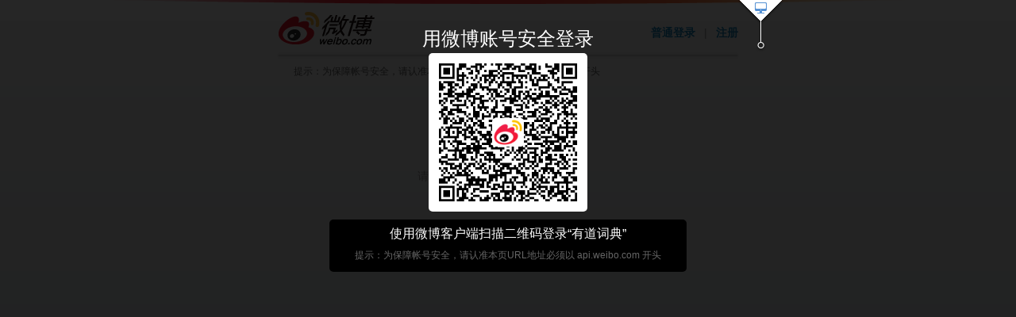

--- FILE ---
content_type: text/html;charset=UTF-8
request_url: https://api.weibo.com/oauth2/authorize?client_id=4228982144&response_type=code&redirect_uri=http%3A%2F%2Fdict.youdao.com%2Flogin%2Facc%2Fcallback&state=wShMJBhHTL06KhL6L6LgS0ZZZZZZQLQy0
body_size: 2613
content:
<!DOCTYPE HTML>
<html xmlns="http://www.w3.org/1999/xhtml">
<head>
    <meta http-equiv="Content-Type" content="text/html; charset=utf-8"/>
    <title>应用授权 - 有道词典</title>
    <link type="text/css" href="/oauth2/css/oauthV3/oauth_web.css?version=20140625" rel="stylesheet"/>
    <link rel="stylesheet" type="text/css" href="/oauth2/css/qrcode/pc-qrcode.css">

    <!--<style>
        body { padding-bottom:300px; }
    </style>-->
</head>
<body class="WB_UIbody WB_widgets">
<div class="WB_xline1 oauth_xline" id="outer">
    <div class="oauth_wrap">
        <div class="oauth_header clearfix">
            <h1 class="WB_logo" title="微博"><a href="https://weibo.com">微博</a></h1>
            <p class="login_account">
                <a id="qrcode_login_a" href="###" class="special_login_link" node-type="loginswitch">二维码登录</a>
                <span class="vline vline_login">|</span>
                <a class="sign_up_link"
                   href="https://weibo.com/signup/signup.php?from=zw&appsrc=6OBGFi&backurl=https%3A%2F%2Fapi.weibo.com%2F2%2Foauth2%2Fauthorize%3Fclient_id%3D4228982144%26response_type%3Dcode%26display%3Ddefault%26redirect_uri%3Dhttp%253A%252F%252Fdict.youdao.com%252Flogin%252Facc%252Fcallback%26from%3D"
                   target="_blank">注册</a>
            </p>
        </div>
        <!-- 带头像  -->
        <div class="WB_panel oauth_main">
            <form name="authZForm" action="/oauth2/authorize" method="post" node-type="form">
                <div class="oauth_content" node-type="commonlogin">
                    <p class="oauth_main_info">
                        
                        授权 <a href="http://app.weibo.com/t/feed/6OBGFi" target="_blank" class="app_name">有道词典</a> 访问你的微博帐号
                        ，并同时登录微博</p>

                    <p class="oauth_tiptxt">暂不支持密码登录，请使用二维码登录。若无法扫码，请先<a href=https://login.sina.com.cn/signup/signin.php?r=https%3A%2F%2Fapi.weibo.com%2Foauth2%2Fauthorize%3Ftime%3D1769051966611%26sign%3D4bcce98fcb771b5f126173eaf499b3fb%26client_id%3D4228982144%26response_type%3Dcode%26redirect_uri%3Dhttp%253A%252F%252Fdict.youdao.com%252Flogin%252Facc%252Fcallback%26state%3DwShMJBhHTL06KhL6L6LgS0ZZZZZZQLQy0>前往微博登录</a>，再回此页完成授权</p>
                    <!-- 登录 -->
                    <div class="oauth_login clearfix">
                        <!-- <form name="authZForm" action="authorize" method="post" node-type="form"> -->
                        <input type="hidden" name="action" id="action" value="login"/>
                        <input type="hidden" id="display" name="display" value="default"/>
                        <input type="hidden" name="withOfficalFlag" id="withOfficalFlag" value="0"/>
                        <input type="hidden" name="quick_auth" id="quick_auth" value="false"/>
                        <input type="hidden" name="withOfficalAccount" id="withOfficalAccount"
                               value=""/>
                        <input type="hidden" name="scope" id="scope" value=""/>
                        <input type="hidden" name="ticket" id="ticket" value=""/>
                        <input type="hidden" name="isLoginSina" id="isLoginSina" value=""/>
                        <input type="submit" style="position:absolute; top:-9999px"/>
                        <input type="hidden" name="response_type"
                               value="code"/>
                        <input type="hidden" name="regCallback" value="https%3A%2F%2Fapi.weibo.com%2F2%2Foauth2%2Fauthorize%3Fclient_id%3D4228982144%26response_type%3Dcode%26display%3Ddefault%26redirect_uri%3Dhttp%253A%252F%252Fdict.youdao.com%252Flogin%252Facc%252Fcallback%26from%3D"/>
                        <input type="hidden" name="redirect_uri" value="http://dict.youdao.com/login/acc/callback"/>
                        <input type="hidden" name="client_id" value="4228982144"/>
                        <input type="hidden" name="appkey62" value="6OBGFi"/>
                        <input type="hidden" name="state" value="wShMJBhHTL06KhL6L6LgS0ZZZZZZQLQy0"/>
                        <input type="hidden" name="verifyToken" value="null"/>
                        <input type="hidden" name="from" value=""/>
                        <input type="hidden" name="switchLogin" id="switchLogin" value="0"/>

                        <div class="oauth_login_form">
                            <p class="oauth_login_01">
                                <label class="oauth_input_label">帐号：</label>
                                <input type="text" class="WB_iptxt oauth_form_input" id="userId" name="userId"
                                       value="请用微博帐号登录" node-type="userid" autocomplete="off" tabindex="1"/>
                            </p>
                            <p>
                                <label class="oauth_input_label">密码：</label>
                                <input type="password" class="WB_iptxt oauth_form_input" id="passwd" name="passwd"
                                       node-type="passwd" autocomplete="off" tabindex="2"/>
                            </p>
                            <p class="oauth_code" node-type="validateBox" style="display:none">
                                <label class="oauth_input_label">验证码：</label>
                                <input type="text" tabindex="3" node-type="vcode"
                                       class="WB_iptxt oauth_form_input oauth_form_code">
                                <span class="code_img"><img node-type="pincode" width="75" height="30"/></span>
                                <a class="WB_text2" node-type="changeCode" href="#">换一换</a>
                            </p>
                            <p class="oauth_code" node-type="vdunBox" style="display:none">
                                <label class="oauth_input_label">微盾动态码：</label>
                                <input type="text" tabindex="3" class="WB_iptxt oauth_form_input oauth_form_wd"
                                       node-type="vdun" maxlength=6>
                            </p>
                        </div>
                        <!-- </form> -->
                        <div class="tips WB_tips_yls WB_oauth_tips" node-type="tipBox" style="display:none">
                            <span class="WB_tipS_err"></span><span class="WB_sp_txt" node-type="tipContent"></span>
                            <span class="arr" node-type="tipArrow"></span>
                            <a href="javascript:;" class="close" node-type="tipClose"></a>
                        </div>
                    </div>
                    <div class="oauth_login_box01 clearfix">
                        <div class="oauth_login_submit">
                            <p class="oauth_formbtn">
                                <a node-type="submit" tabindex="4" action-type="submit" href="javascript:;"
                                   class="WB_btn_login formbtn_01"></a>
                                <a node-type="cancel" tabindex="5" href="javascript:;" action-type="cancel"
                                   class="WB_btn_cancel"></a>
                            </p>
                        </div>
                        <!-- todo 添加appkey 白名单判断 -->
                    </div>
                    <!-- /登录 -->
                </div>
            </form>
        </div>
        <!-- /带头像 -->
        <!-- 根据域名修改文案 -->
        <p class="oauth_tiptxt">提示：为保障帐号安全，请认准本页URL地址必须以 api.weibo.com 开头</p>
        </div>
</div>

<!-- 二维码蒙层部分 -->
<div class="qr-cover" style="display:none;" node-type="qrcodelogin">
    <div class="qr-cover-inner">
        <h1 class="qr-title">
            用微博账号安全登录
        </h1>
        <div class="qr-code" node-type="qrimage">
        </div>
        <div class="qr-tip">
            <div class="qr-txt">使用微博客户端扫描二维码登录“有道词典”</div>
            <div class="qr-ltxt">提示：为保障帐号安全，请认准本页URL地址必须以 api.weibo.com 开头</div>
        </div>
        <div class="qr-change"><a id="jump_login_url_a" onclick="return false;" action-type="qrmsgclose" class="qr-change-logo"
                                  href=https://login.sina.com.cn/signup/signin.php?r=https%3A%2F%2Fapi.weibo.com%2Foauth2%2Fauthorize%3Ftime%3D1769051966611%26sign%3D4bcce98fcb771b5f126173eaf499b3fb%26client_id%3D4228982144%26response_type%3Dcode%26redirect_uri%3Dhttp%253A%252F%252Fdict.youdao.com%252Flogin%252Facc%252Fcallback%26state%3DwShMJBhHTL06KhL6L6LgS0ZZZZZZQLQy0></a>
        </div>
    </div>
</div>
<!-- /二维码蒙层部分 -->
<script src="/oauth2/js/qrcode_login.js?version=20140625" charset="utf-8"></script>
<script type="text/javascript" src="/oauth2/js/oauth2Web.min.js?version=20160727"></script>
<script src="/oauth2/js/sso/ssologinqr.min.js?version=20160803" charset="utf-8"></script>
<script type="text/javascript">
    (function () {
        if (self !== top) {
            var img = new Image();
            var src = 'https://api.weibo.com/oauth2/images/bg_layerr.png?oauth=1&page=web&refer=' + document.referrer + '&rnd=' + (+new Date());
            img.src = src;
            img = null; //释放局部变量
        }
    })();
    document.getElementById("qrcode_login_a").click();
</script>
</body>
</html>